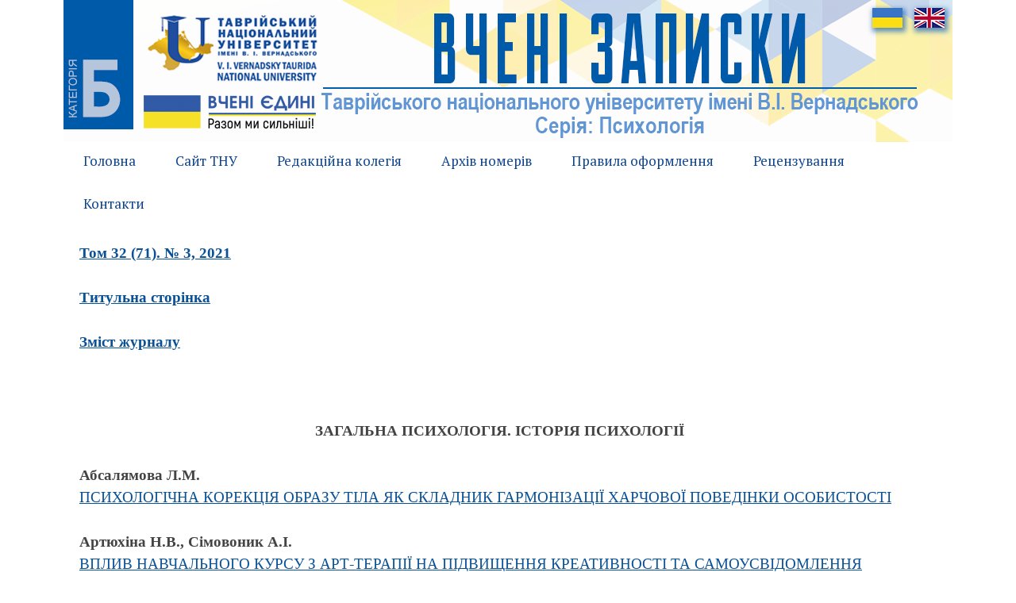

--- FILE ---
content_type: text/html; charset=utf-8
request_url: https://psych.vernadskyjournals.in.ua/32-71-3-ua
body_size: 5384
content:
<!DOCTYPE html>
<html lang="uk-ua" dir="ltr">
	<head>
		<meta name="viewport" content="width=device-width, initial-scale=1.0, maximum-scale=3.0, user-scalable=yes"/>
		<meta name="HandheldFriendly" content="true" />
		<meta name="apple-mobile-web-app-capable" content="YES" />
		<meta charset="utf-8" />
	<base href="https://psych.vernadskyjournals.in.ua/32-71-3-ua" />
	<meta name="author" content="Super User" />
	<meta name="generator" content="Joomla! - Open Source Content Management" />
	<title>Том 32 (71) № 3</title>
	<link href="/templates/beez3/favicon.ico" rel="shortcut icon" type="image/vnd.microsoft.icon" />
	<link href="/templates/system/css/system.css?267301488cfd4f3f5737639f1fdd8881" rel="stylesheet" />
	<link href="/templates/beez3/css/position.css?267301488cfd4f3f5737639f1fdd8881" rel="stylesheet" />
	<link href="/templates/beez3/css/layout.css?267301488cfd4f3f5737639f1fdd8881" rel="stylesheet" />
	<link href="/templates/beez3/css/print.css?267301488cfd4f3f5737639f1fdd8881" rel="stylesheet" media="print" />
	<link href="/templates/beez3/css/general.css?267301488cfd4f3f5737639f1fdd8881" rel="stylesheet" />
	<link href="/templates/beez3/css/personal.css?267301488cfd4f3f5737639f1fdd8881" rel="stylesheet" />
	<!--[if IE 7]><link href="/templates/beez3/css/ie7only.css?267301488cfd4f3f5737639f1fdd8881" rel="stylesheet" /><![endif]-->
	<link href="/media/mod_languages/css/template.css?267301488cfd4f3f5737639f1fdd8881" rel="stylesheet" />
	<script type="application/json" class="joomla-script-options new">{"csrf.token":"f47439d2301e0c09a4cb7d2925e3ab11","system.paths":{"root":"","base":""},"joomla.jtext":{"TPL_BEEZ3_ALTOPEN":"\u0432\u0456\u0434\u043a\u0440\u0438\u0442\u0438\u0439","TPL_BEEZ3_ALTCLOSE":"\u0437\u0430\u043a\u0440\u0438\u0442\u0438\u0439","TPL_BEEZ3_TEXTRIGHTOPEN":"\u0412\u0456\u0434\u043a\u0440\u0438\u0442\u0438 \u0456\u043d\u0444\u043e\u0440\u043c\u0430\u0446\u0456\u044e","TPL_BEEZ3_TEXTRIGHTCLOSE":"\u0417\u0430\u043a\u0440\u0438\u0442\u0438 \u0456\u043d\u0444\u043e\u0440\u043c\u0430\u0446\u0456\u044e","TPL_BEEZ3_FONTSIZE":"\u0420\u043e\u0437\u043c\u0456\u0440 \u0448\u0440\u0438\u0444\u0442\u0443","TPL_BEEZ3_BIGGER":"\u0412\u0435\u043b\u0438\u043a\u0438\u0439","TPL_BEEZ3_RESET":"\u0421\u043a\u0438\u043d\u0443\u0442\u0438","TPL_BEEZ3_SMALLER":"\u041c\u0430\u043b\u0438\u0439","TPL_BEEZ3_INCREASE_SIZE":"\u0417\u0431\u0456\u043b\u044c\u0448\u0438\u0442\u0438 \u0440\u043e\u0437\u043c\u0456\u0440","TPL_BEEZ3_REVERT_STYLES_TO_DEFAULT":"\u041f\u043e\u0432\u0435\u0440\u043d\u0443\u0442\u0438 \u0441\u0442\u0438\u043b\u0456 \u0437\u0430 \u043d\u0430\u043b\u0430\u0448\u0442\u0443\u0432\u0430\u043d\u043d\u044f\u043c","TPL_BEEZ3_DECREASE_SIZE":"\u0417\u043c\u0456\u043d\u0430 \u0440\u043e\u0437\u043c\u0456\u0440\u0443","TPL_BEEZ3_OPENMENU":"\u0412\u0456\u0434\u043a\u0440\u0438\u0442\u0438 \u043c\u0435\u043d\u044e","TPL_BEEZ3_CLOSEMENU":"\u0417\u0430\u043a\u0440\u0438\u0442\u0438 \u043c\u0435\u043d\u044e"}}</script>
	<script src="/media/jui/js/jquery.min.js?267301488cfd4f3f5737639f1fdd8881"></script>
	<script src="/media/jui/js/jquery-noconflict.js?267301488cfd4f3f5737639f1fdd8881"></script>
	<script src="/media/jui/js/jquery-migrate.min.js?267301488cfd4f3f5737639f1fdd8881"></script>
	<script src="/media/system/js/caption.js?267301488cfd4f3f5737639f1fdd8881"></script>
	<script src="/media/system/js/mootools-core.js?267301488cfd4f3f5737639f1fdd8881"></script>
	<script src="/media/system/js/core.js?267301488cfd4f3f5737639f1fdd8881"></script>
	<script src="/media/system/js/mootools-more.js?267301488cfd4f3f5737639f1fdd8881"></script>
	<script src="/media/jui/js/bootstrap.min.js?267301488cfd4f3f5737639f1fdd8881"></script>
	<script src="/templates/beez3/javascript/md_stylechanger.js?267301488cfd4f3f5737639f1fdd8881"></script>
	<script src="/templates/beez3/javascript/hide.js?267301488cfd4f3f5737639f1fdd8881"></script>
	<script src="/templates/beez3/javascript/respond.src.js?267301488cfd4f3f5737639f1fdd8881"></script>
	<script src="/templates/beez3/javascript/template.js?267301488cfd4f3f5737639f1fdd8881"></script>
	<!--[if lt IE 9]><script src="/media/jui/js/html5.js?267301488cfd4f3f5737639f1fdd8881"></script><![endif]-->
	<script>
jQuery(window).on('load',  function() {
				new JCaption('img.caption');
			});
	var big        = '72%';
	var small      = '53%';
	var bildauf    = '/templates/beez3/images/plus.png';
	var bildzu     = '/templates/beez3/images/minus.png';
	var rightopen  = 'Відкрити інформацію';
	var rightclose = 'Закрити інформацію';
	var altopen    = 'відкритий';
	var altclose   = 'закритий';

	</script>

<link href="https://fonts.googleapis.com/css?family=PT+Serif" rel="stylesheet">
<link rel="shortcut icon" href="/images/favicon_360.png" type="image/png">
	</head>
	<body id="shadow">
		<div id="all">
                         					
			<div id="back">
<a href="/">
	<div class="custom-wrapper">
		<div class="mod-languages">

	<ul class="lang-inline">
						<li class="lang-active" dir="ltr">
			<a href="/32-71-3-ua">
							<img src="/media/mod_languages/images/uk_ua.gif" alt="Українська" title="Українська" />						</a>
			</li>
								<li class="" dir="ltr">
			<a href="/en/32-71-3-ua">
							<img src="/media/mod_languages/images/en_gb.gif" alt="English" title="English" />						</a>
			</li>
				</ul>

</div>

		<div class="logos">
			<!-- mariva -->
			<style>
				.logos {
				background-image: url(/images/logo_ua.png) !important;
			}
			</style>		</div>
	</div>
</a><!-- end logoheader -->

<nav class="dropdownmenu">
<!-- mariva --> 
	
  <ul>
    <li><a href="/">Головна</a></li>
    <li><a href="http://tnu.edu.ua" target="_blank">Сайт ТНУ</a></li>
    <li><a href="/red-rada">Редакційна колегія</a></li>
    <li><a href="/archive">Архів номерів</a></li>
    <li><a href="/rules">Правила оформлення</a></li>
    <li><a href="/retsenzuvannya">Рецензування</a></li>
    <li><a href="/contact">Контакти</a></li>
  </ul></nav>



				<div id="contentarea">
                     
					<div id="breadcrumbs">
						
					</div>

					
					<div id="wrapper2" class="shownocolumns">
						<div id="main">

							
							<div id="system-message-container">
	</div>

							<article class="item-page">

<div class="pull-left"></div>


	


	

			<p><strong><a href="/journal\3_2021\3_2021.pdf" target="_blank" rel="noopener noreferrer">Том 32 (71). № 3, 2021</a></strong></p>
<p><strong><a href="/journal\3_2021\1.pdf" target="_blank" rel="noopener noreferrer">Титульна сторінка</a></strong></p>
<p><strong><a href="/journal\3_2021\2.pdf" target="_blank" rel="noopener noreferrer">Зміст журналу</a></strong></p>
<p><strong><strong><strong><strong> </strong></strong></strong></strong></p>
<p align="center"><strong>ЗАГАЛЬНА ПСИХОЛОГІЯ. ІСТОРІЯ ПСИХОЛОГІЇ</strong></p>
<p><strong>Абсалямова Л.М.</strong> <br /> <a href="/journal\3_2021\3.pdf" target="_blank" rel="noopener noreferrer"> ПСИХОЛОГІЧНА КОРЕКЦІЯ ОБРАЗУ ТІЛА ЯК СКЛАДНИК ГАРМОНІЗАЦІЇ ХАРЧОВОЇ ПОВЕДІНКИ ОСОБИСТОСТІ</a></p>
<p><strong>Артюхіна Н.В., Сімовоник А.І.</strong> <br /> <a href="/journal\3_2021\4.pdf" target="_blank" rel="noopener noreferrer"> ВПЛИВ НАВЧАЛЬНОГО КУРСУ З АРТ-ТЕРАПІЇ НА ПІДВИЩЕННЯ КРЕАТИВНОСТІ ТА САМОУСВІДОМЛЕННЯ ВЛАСНИХ ПСИХОЛОГІЧНИХ ОСОБЛИВОСТЕЙ У СТУДЕНТІВ-ПСИХОЛОГІВ </a></p>
<p><strong>Дроздова М.А.</strong> <br /> <a href="/journal\3_2021\5.pdf" target="_blank" rel="noopener noreferrer"> СОЦІАЛЬНО-ДЕМОГРАФІЧНІ ЧИННИКИ АНТИСОЦІАЛЬНОЇ КРЕАТИВНОСТІ ОСОБИСТОСТІ </a></p>
<p><strong>Казанжи М.Й., Вдовіченко О.В.</strong> <br /> <a href="/journal\3_2021\6.pdf" target="_blank" rel="noopener noreferrer"> КРЕАТИВНІСТЬ ТА РЕФЛЕКСІЯ ЯК ОСОБИСТІСНІ МЕХАНІЗМИ ЗБАГАЧЕННЯ ПОТЕНЦІАЛУ САМОЗМІНЮВАННЯ </a></p>
<p><strong>Марута О.С.</strong> <br /> <a href="/journal\3_2021\7.pdf" target="_blank" rel="noopener noreferrer"> ПСИХОЛОГІЧНЕ БЛАГОПОЛУЧЧЯ ТА СУБ’ЄКТИВНЕ СПРИЙНЯТТЯ ЩАСТЯ В ПАЦІЄНТІВ ІЗ ПСИХІЧНИМИ РОЗЛАДАМИ </a></p>
<p><strong>Масюк А.Ю., Мілютіна К.Л.</strong> <br /> <a href="/journal\3_2021\8.pdf" target="_blank" rel="noopener noreferrer"> ТОЛЕРАНТНІСТЬ ДО НЕВИЗНАЧЕНОСТІ ТА ОСОБЛИВОСТІ ОСОБИСТОСТІ ЯК ЧИННИКИ ЧИТАЦЬКИХ УПОДОБАНЬ МОЛОДІ </a></p>
<p><strong>Чистовська Ю.Ю.</strong> <br /> <a href="/journal\3_2021\9.pdf" target="_blank" rel="noopener noreferrer"> ОСОБЛИВОСТІ ПСИХІЧНОГО ЗДОРОВ’Я ОСІБ ІЗ ПОСТТРАВМАТИЧНИМ СТРЕСОВИМ РОЗЛАДОМ </a></p>
<p align="center"><strong>ПСИХОЛОГІЯ ПРАЦІ</strong></p>
<p><strong>Колесник О.І.</strong> <br /> <a href="/journal\3_2021\10.pdf" target="_blank" rel="noopener noreferrer"> ОСОБЛИВОСТІ ЕМОЦІЙНОГО ВИГОРАННЯ У ВІЙСЬКОВОСЛУЖБОВЦІВ КОНТРАКТНОЇ СЛУЖБИ: ПСИХОЛОГІЧНИЙ АСПЕКТ </a></p>
<p><strong>Несправа М.В.</strong> <br /> <a href="/journal\3_2021\11.pdf" target="_blank" rel="noopener noreferrer"> ОСОБИСТІСНА ХАРАКТЕРИСТИКА СПЕЦІАЛІСТА МІЖНАРОДНИХ ВІДНОСИН ЯК ДЕТЕРМІНАНТА СТИЛЮ УПРАВЛІННЯ </a></p>
<p><strong>Садова М.А.</strong> <br /> <a href="/journal\3_2021\12.pdf" target="_blank" rel="noopener noreferrer"> ЕМПІРИЧНІ РЕЗУЛЬТАТИ ДОСЛІДЖЕНЬ ЗНАЧУЩИХ ВІДМІННОСТЕЙ У ЦІННІСНИХ ОРІЄНТАЦІЯХ ЩОДО ПРОФЕСІЙНОГО САМОВИЗНАЧЕННЯ ОБДАРОВАНОЇ МОЛОДІ </a></p>
<p><strong>Сердюк Н.І.</strong> <br /> <a href="/journal\3_2021\13.pdf" target="_blank" rel="noopener noreferrer"> АТРАКЦІЙНІСТЬ ЯК ЗАПОРУКА ЕФЕКТИВНОЇ КОНСУЛЬТАТИВНОЇ ДІЯЛЬНОСТІ ПСИХОЛОГА</a></p>
<p><strong>Сорока О.М.</strong> <br /> <a href="/journal\3_2021\14.pdf" target="_blank" rel="noopener noreferrer"> ТЕОРЕТИКО-МЕТОДОЛОГІЧНІ ПІДХОДИ ДО ДОСЛІДЖЕННЯ СТРЕСОСТІЙКОСТІ МОРЯКА ЯК ОДНІЄЇ З ОСНОВНИХ ХАРАКТЕРИСТИК ФУНКЦІОНАЛЬНОГО СТАНУ І СИСТЕМНОЇ ВЛАСТИВОСТІ ЙОГО ОСОБИСТОСТІ </a></p>
<p align="center"><strong>СОЦІАЛЬНА ПСИХОЛОГІЯ; ПСИХОЛОГІЯ СОЦІАЛЬНОЇ РОБОТИ</strong></p>
<p><strong>Педоренко В.М.</strong> <br /> <a href="/journal\3_2021\15.pdf" target="_blank" rel="noopener noreferrer"> ОСОБЛИВОСТІ ЦІННІСНО-СМИСЛОВОЇ СФЕРИ ЖІНОК, ЯКІ ВИХОВУЮТЬ ДІТЕЙ З ІНВАЛІДНІСТЮ </a></p>
<p><strong>Поджіо Т.Ю.</strong> <br /> <a href="/journal\3_2021\16.pdf" target="_blank" rel="noopener noreferrer"> АНАЛІЗ ПСИХОДІАГНОСТИЧНОГО ІНСТРУМЕНТАРІЮ ДЛЯ ДОСЛІДЖЕННЯ ПРОФЕСІЙНОГО ВИГОРАННЯ НАУКОВО-ПЕДАГОГІЧНИХ ПРАЦІВНИКІВ ЗАКЛАДІВ ВИЩОЇ ОСВІТИ </a></p>
<p><strong>Ткачишина О.Р.</strong> <br /> <a href="/journal\3_2021\17.pdf" target="_blank" rel="noopener noreferrer"> ОСОБЛИВОСТІ СОЦІАЛЬНО-ПСИХОЛОГІЧНОЇ АДАПТАЦІЇ ОСОБИСТОСТІ В УМОВАХ КРИЗОВИХ СИТУАЦІЙ</a></p>
<p align="center"><strong>ПЕДАГОГІЧНА ТА ВІКОВА ПСИХОЛОГІЯ</strong></p>
<p><strong>Бровченко А.К., Нежута А.В., Хижняк М.В.</strong> <br /> <a href="/journal\3_2021\18.pdf" target="_blank" rel="noopener noreferrer"> ПСИХОЛОГІЧНІ ОСНОВИ ФОРМУВАННЯ ТОЛЕРАНТНОГО СТАВЛЕННЯ МОЛОДІ ДО ОСІБ ІЗ ВАДАМИ РОЗВИТКУ </a></p>
<p><strong>Василенко Л.П., Василенко І.Я.</strong> <br /> <a href="/journal\3_2021\19.pdf" target="_blank" rel="noopener noreferrer"> ГОТОВНІСТЬ ВИКЛАДАЧІВ ДО ІННОВАЦІЙНОЇ ДІЯЛЬНОСТІ В ОСВІТНЬОМУ ПРОЦЕСІ ВИЩОЇ ШКОЛИ </a></p>
<p><strong>Дем’яненко С.Д.</strong> <br /> <a href="/journal\3_2021\20.pdf" target="_blank" rel="noopener noreferrer"> СЛОВОСПОЛУЧЕННЯ В МОВЛЕННІ СТАРШИХ ДОШКІЛЬНИКІВ </a></p>
<p><strong>Завгородня О.В.</strong> <br /> <a href="/journal\3_2021\21.pdf" target="_blank" rel="noopener noreferrer"> РОЗВИТОК ОБРАЗОТВОРЧОГО МИСЛЕННЯ НА МАТЕРІАЛІ ДИТЯЧОГО МАЛЮВАННЯ </a></p>
<p><strong>Колінець Г.Г.</strong> <br /> <a href="/journal\3_2021\22.pdf" target="_blank" rel="noopener noreferrer"> ПСИХОЛОГІЧНІ ОСОБЛИВОСТІ ВЗАЄМОЗВ’ЯЗКУ СТРУКТУРНИХ КОМПОНЕНТІВ МАТЕМАТИЧНИХ ДОСЛІДНИЦЬКИХ ЗДІБНОСТЕЙ ШКОЛЯРІВ </a></p>
<p><strong>Немеш В.І.</strong> <br /> <a href="/journal\3_2021\23.pdf" target="_blank" rel="noopener noreferrer"> ПСИХОЛОГІЧНА МОДЕЛЬ ПОДОЛАННЯ ЕМОЦІЙНОГО НЕБЛАГОПОЛУЧЧЯ В ПІДЛІТКОВОМУ ВІЦІ </a></p>
<p><strong>Реброва О.О.</strong> <br /> <a href="/journal\3_2021\24.pdf" target="_blank" rel="noopener noreferrer"> ПРОГРАМА ПСИХОЛОГІЧНОГО СУПРОВОДУ БАТЬКІВ ДІТЕЙ РАННЬОГО ВІКУ З ОСОБЛИВИМИ ОСВІТНІМИ ПОТРЕБАМИ </a></p>
<p><strong>Світич С.А.</strong> <br /> <a href="/journal\3_2021\25.pdf" target="_blank" rel="noopener noreferrer"> СТРУКТУРА СПРЯМОВАНОСТІ ВЧИТЕЛІВ ПОЧАТКОВИХ КЛАСІВ ЩОДО ВЗАЄМОДІЇ ІЗ СОМАТИЧНО ПОСЛАБЛЕНИМИ УЧНЯМИ </a></p>
<p><strong>Фоміна І.С., Лось О.М.</strong> <br /> <a href="/journal\3_2021\26.pdf" target="_blank" rel="noopener noreferrer"> ПСИХОЛОГО-ПЕДАГОГІЧНИЙ СУПРОВІД РОЗВИТКУ ЕМПАТІЇ В МОЛОДШИХ ШКОЛЯРІВ </a></p>
<p><strong>Чернякова Г.А.</strong> <br /> <a href="/journal\3_2021\27.pdf" target="_blank" rel="noopener noreferrer"> ВЗАЄМОЗВ’ЯЗКИ КОПІНГ-СТРАТЕГІЙ БАТЬКІВ З ІНДИВІДУАЛЬНО-ПСИХОЛОГІЧНИМИ ВЛАСТИВОСТЯМИ ОСОБИСТОСТІ ПІДЛІТКІВ </a></p>				</article>


						</div><!-- end main -->
					</div><!-- end wrapper -->

					
					
					<div class="wrap"></div>
				</div> <!-- end contentarea -->
			</div><!-- back -->
		</div><!-- all -->
<div class="footer-class">
		<div id="footer-outer">
<div class="maps">
<iframe style="width:100%" src="https://www.google.com/maps/embed?pb=!1m18!1m12!1m3!1d2542.213698962121!2d30.536169315730227!3d50.41848997947105!2m3!1f0!2f0!3f0!3m2!1i1024!2i768!4f13.1!3m3!1m2!1s0x40d4cf14daaaaa77%3A0xff38934079d619d8!2z0LLRg9C70LjRhtGPINCG0LLQsNC90LAg0JrRg9C00YDRliwgMzMsINCa0LjRl9Cy!5e0!3m2!1sru!2sua!4v1508685568429" width="600" height="250" frameborder="0" style="border:0" allowfullscreen></iframe>
</div>

<div class="footer-text">
	
	<p style="    font-size: 20px;">Таврійський національний університет імені В.І. Вернадського<br>
	Адреса редакції: Україна, місто Київ, вулиця Джона Маккейна,<br> 
    будинок 33</p>
	<p style="    font-size: 20px;">Телефон редакції: +38 (098) 985-01-58</p>
	<p style="    font-size: 20px;">Електронна пошта: editor@psych.vernadskyjournals.in.ua</p>
	<p style="    font-size: 20px;">Сторінка журналу: www.psych.vernadskyjournals.in.ua</p></div>
          <p><a href="https://takibook.od.ua" target="_blank" rel="noopener noreferrer"><img style="width: 200px;margin: 0 auto;text-align: center;display: block;" src="https://helvetica.ua/takibook.png"></a></p>
<p style="text-align: center;"><a href="https://strikeplagiarism.com/en/" target="_blank"><img src="https://oldiplus.ua/image/catalog/sustem/strike.png" style="width:185px;background: #fff;padding: 10px;"></a></p>
<div class="copyright">
	<p style="text-align: center">© Всі права захищені, ТНУ імені В.І. Вернадського, 2025 р.</p></div>
		</div>
		</div>
		
	</body>
</html>
